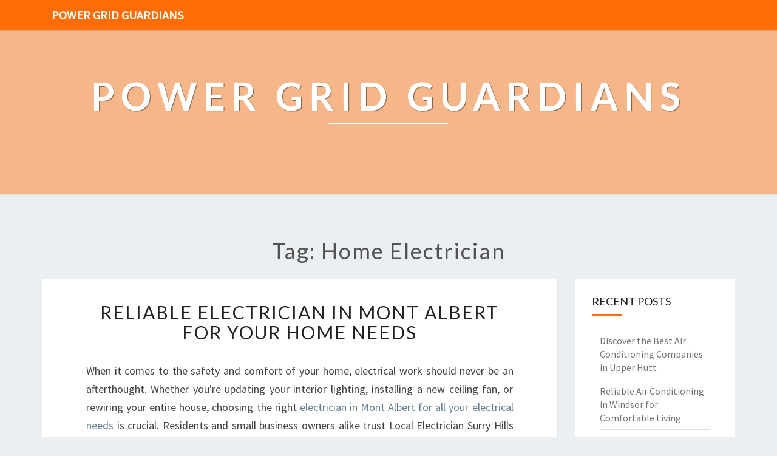

--- FILE ---
content_type: text/html; charset=utf-8
request_url: https://watermarkkilns.com.au/tag/home-electrician
body_size: 9406
content:
<!doctype html>
<html lang="en">
    <head>
        <meta charset="UTF-8" />
        <meta name="viewport" content="width=device-width, initial-scale=1" />
        <link rel="profile" href="https://gmpg.org/xfn/11" />
        <title>home electrician</title>
        <meta name="description"  content="home electrician">
        <link rel="canonical" href="https://watermarkkilns.com.au/tag/home-electrician" />
        <meta name="robots" content="index,follow" />
        <link rel='dns-prefetch' href='//fonts.googleapis.com' />
        <link rel="dns-prefetch" href="//s.w.org" />
        <link rel="icon" type="image/png" sizes="48x48" href="https://watermarkkilns.com.au/themes/nisarg/images/favicon.ico">
        <link rel="alternate" type="application/rss+xml" title="Power Grid Guardians" href="https://watermarkkilns.com.au/feed.xml" />
        <link rel="stylesheet" id="style-css"  href="https://watermarkkilns.com.au/themes/nisarg/css/bootstrap.css?ver=5.4.6" media="all" />
        <link rel="stylesheet" id="font-awesome-css"  href="https://watermarkkilns.com.au/themes/nisarg/css/font-awesome.min.css?ver=5.4.6" type="text/css" media="all" />
        <link rel="stylesheet" id="style-css"  href="https://watermarkkilns.com.au/themes/nisarg/css/style.css?ver=5.4.6" media="all" />
        <style id="nisarg-style-inline-css" type="text/css">
	/* Color Scheme */

	/* Accent Color */

	a:active,
	a:hover,
	a:focus {
	    color: #ff6d04;
	}

	.main-navigation .primary-menu > li > a:hover, .main-navigation .primary-menu > li > a:focus {
		color: #ff6d04;
	}
	
	.main-navigation .primary-menu .sub-menu .current_page_item > a,
	.main-navigation .primary-menu .sub-menu .current-menu-item > a {
		color: #ff6d04;
	}
	.main-navigation .primary-menu .sub-menu .current_page_item > a:hover,
	.main-navigation .primary-menu .sub-menu .current_page_item > a:focus,
	.main-navigation .primary-menu .sub-menu .current-menu-item > a:hover,
	.main-navigation .primary-menu .sub-menu .current-menu-item > a:focus {
		background-color: ;
		color: #ff6d04;
	}
	.dropdown-toggle:hover,
	.dropdown-toggle:focus {
		color: #ff6d04;
	}

	@media (min-width: 768px){
		.main-navigation .primary-menu > .current_page_item > a,
		.main-navigation .primary-menu > .current_page_item > a:hover,
		.main-navigation .primary-menu > .current_page_item > a:focus,
		.main-navigation .primary-menu > .current-menu-item > a,
		.main-navigation .primary-menu > .current-menu-item > a:hover,
		.main-navigation .primary-menu > .current-menu-item > a:focus,
		.main-navigation .primary-menu > .current_page_ancestor > a,
		.main-navigation .primary-menu > .current_page_ancestor > a:hover,
		.main-navigation .primary-menu > .current_page_ancestor > a:focus,
		.main-navigation .primary-menu > .current-menu-ancestor > a,
		.main-navigation .primary-menu > .current-menu-ancestor > a:hover,
		.main-navigation .primary-menu > .current-menu-ancestor > a:focus {
			border-top: 4px solid #ff6d04;
		}
		.main-navigation ul ul a:hover,
		.main-navigation ul ul a.focus {
			color: ;
			background-color: #ff6d04;
		}
	}

	.main-navigation .primary-menu > .open > a, .main-navigation .primary-menu > .open > a:hover, .main-navigation .primary-menu > .open > a:focus {
		color: #ff6d04;
	}

	.main-navigation .primary-menu > li > .sub-menu  li > a:hover,
	.main-navigation .primary-menu > li > .sub-menu  li > a:focus {
		color: ;
		background-color: #ff6d04;
	}

	@media (max-width: 767px) {
		.main-navigation .primary-menu .open .sub-menu > li > a:hover {
			color: ;
			background-color: #ff6d04;
		}
	}

	.sticky-post{
	    background: #ff6d04;
	    color:white;
	}
	
	.entry-title a:hover,
	.entry-title a:focus{
	    color: #ff6d04;
	}

	.entry-header .entry-meta::after{
	    background: #ff6d04;
	}

	.fa {
		color: #ff6d04;
	}

	.btn-default{
		border-bottom: 1px solid #ff6d04;
	}

	.btn-default:hover, .btn-default:focus{
	    border-bottom: 1px solid #ff6d04;
	    background-color: #ff6d04;
	}

	.nav-previous:hover, .nav-next:hover{
	    border: 1px solid #ff6d04;
	    background-color: #ff6d04;
	}

	.next-post a:hover,.prev-post a:hover{
	    color: #ff6d04;
	}

	.posts-navigation .next-post a:hover .fa, .posts-navigation .prev-post a:hover .fa{
	    color: #ff6d04;
	}


	#secondary .widget-title::after{
		background-color: #ff6d04;
	    content: "";
	    position: absolute;
	    width: 50px;
	    display: block;
	    height: 4px;    
	    bottom: -15px;
	}

	#secondary .widget a:hover,
	#secondary .widget a:focus{
		color: #ff6d04;
	}

	#secondary .widget_calendar tbody a {
	    background-color: #ff6d04;
	    color: ;
	    padding: 0.2em;
	}

	#secondary .widget_calendar tbody a:hover{
	    background-color: #ff6d04;
	    color: ;
	    padding: 0.2em;
	}	
</style>
<style type="text/css" id="nisarg-header-css">
    body {
        background-image: url();
        background-attachment: fixed;
        background-repeat: no-repeat;
        background-size: cover;
        background-position: center;
        
    }
    
	.site-header {
		background: url() no-repeat scroll top;
		background-size: cover;
	}
	@media (min-width: 320px) and (max-width: 359px ) {
		.site-header {
			height: 80px;
		}
	}
	@media (min-width: 360px) and (max-width: 767px ) {
		.site-header {
			height: 90px;
		}
	}
	@media (min-width: 768px) and (max-width: 979px ) {
		.site-header {
			height: 192px;
		}
	}
	@media (min-width: 980px) and (max-width: 1279px ){
		.site-header {
			height: 245px;
		}
	}
	@media (min-width: 1280px) and (max-width: 1365px ){
		.site-header {
			height: 320px;
		}
	}
	@media (min-width: 1366px) and (max-width: 1439px ){
		.site-header {
			height: 341px;
		}
	}
	@media (min-width: 1440px) and (max-width: 1599px ) {
		.site-header {
			height: 360px;
		}
	}
	@media (min-width: 1600px) and (max-width: 1919px ) {
		.site-header {
			height: 400px;
		}
	}
	@media (min-width: 1920px) and (max-width: 2559px ) {
		.site-header {
			height: 480px;
		}
	}
	@media (min-width: 2560px)  and (max-width: 2879px ) {
		.site-header {
			height: 640px;
		}
	}
	@media (min-width: 2880px) {
		.site-header {
			height: 720px;
		}
	}
	.site-header{
		-webkit-box-shadow: 0px 0px 2px 1px rgba(182,182,182,0.3);
    	-moz-box-shadow: 0px 0px 2px 1px rgba(182,182,182,0.3);
    	-o-box-shadow: 0px 0px 2px 1px rgba(182,182,182,0.3);
    	box-shadow: 0px 0px 2px 1px rgba(182,182,182,0.3);
	}
	.site-title,
	.site-description {
		color: ;
	}
	.site-title::after{
		background: ;
		content:"";
	}
</style>
        <style id="additional-css">.site-header::before { background: #ff6d046e; } .site-header::before { position: absolute; width: 100%; height: 100%; content: ""; } .main-navigation { background-color: #ff6d04; } .main-navigation .navbar-brand { color: #FFF; }</style>
        <link rel='stylesheet' id='nisarggooglefonts-css'  href='//fonts.googleapis.com/css?family=Lato:400,300italic,700|Source+Sans+Pro:400,400italic' type='text/css' media='all' />
        <script type="application/ld+json"> {
        "@context": "https://schema.org",
        "@type": "WebPage",
        "@id": "https://watermarkkilns.com.au/tag/home-electrician#ContentSchema",
        "headline": "home electrician",
        "url": "https://watermarkkilns.com.au/tag/home-electrician"} </script><script type="application/ld+json">
        {
          "@context": "https://schema.org",
          "@type": "Article",
          "author": {"@type": "Person","name": "Claire", "url": "https://watermarkkilns.com.au"},
          "name": "home electrician",
          "headline": "home electrician",
          "image": ""
        }
        </script>
    </head>
    <body class="archive tag ">
        <div id="page" class="hfeed site">
            <header id="masthead" role="banner">
                <nav id="site-navigation" class="main-navigation navbar-fixed-top navbar-left" role="navigation">
                	<div class="container" id="navigation_menu">
                		<div class="navbar-header">
                		    <a class="navbar-brand" href="https://watermarkkilns.com.au">Power Grid Guardians</a>
                		</div>
                	</div>
                </nav>
                <div id="cc_spacer"></div>
                <div class="site-header">
                	<div class="site-branding">
                	                    		<a class="home-link" href="https://watermarkkilns.com.au" title="Power Grid Guardians" rel="home">
                			<img class="site-logo" src="">
                			<div class="site-title">Power Grid Guardians</div>
                			<div class="site-description"></div>
                		</a>
                	</div>
                </div>
            </header>
            <div id="content" class="site-content">    <div class="container">
		<div class="row">
		    <header class="archive-page-header">
		        <h1 class="archive-page-title">Tag: home electrician</h1>
            </header>
            <div id="primary" class="col-md-9 content-area">
		        <main id="main" class="site-main" role="main">
                <article id="post-740338" class="post-content post-740338 post type-post status-publish format-standard hentry">
	<header class="entry-header">
	    <span class="screen-reader-text">Reliable Electrician in Mont Albert for Your Home Needs</span>
		<h2 class="entry-title"><a href="https://watermarkkilns.com.au/reliable-electrician-in-mont-albert-for-your-home-needs" rel="bookmark">Reliable Electrician in Mont Albert for Your Home Needs</a></h2>
	</header>
    <div class="entry-content">
		<p>When it comes to the safety and comfort of your home, electrical work should never be an afterthought. Whether you're updating your interior lighting, installing a new ceiling fan, or rewiring your entire house, choosing the right <a href="https://electriciansurryhills.com.au/residential-electrician-mont-albert/">electrician in Mont Albert for all your electrical needs</a> is crucial. Residents and small business owners alike trust Local Electrician Surry Hills for their comprehensive electrical services across Sydney, and now, they bring the same level of expertise to Mont Albert. Let’s explore how the skilled team from Local Electrician Surry Hills can help transform your space with top-notch electrical solutions.</p>
<p><h2>Why Choosing a Trusted Electrician in Mont Albert Matters</h2>
</p>
<p>Electrical work is essential for safety, efficiency, and enhancing the aesthetic appeal of your property. Poor wiring, faulty appliances, or unprofessional installations can lead to hazards such as electrical fires, shocks, or equipment damage. Hiring a licensed and experienced electrician in Mont Albert, such as the team from Local Electrician Surry Hills, ensures your electrical systems are up to date, safe, and tailored to your needs.</p>
<p><h2>The Expertise of Local Electrician Surry Hills in Your Area</h2>
</p>
<p>Based in Sydney, Local Electrician Surry Hills has built a reputation for delivering reliable, prompt, and efficient electrical services. Their team comprises licensed professionals who are dedicated to maintaining the highest safety standards and providing bespoke solutions for residential and commercial clients. Despite their main base in Surry Hills, their service reach extends to Mont Albert and surrounding suburbs—ensuring local residents have access to expert electrical care without the hassle.</p>
<p><h2>Home Interior Lighting Electrician for a Brilliant Home</h2>
</p>
<p>Lighting not only illuminates your living space but also enhances its ambiance and value. An <strong>interior lighting electrician</strong> from Local Electrician Surry Hills can assist with designing and installing lighting schemes that match your style and functional needs.</p>
<p><h3>Popular Interior Lighting Services:</h3>
<ul>
<li><strong>Ceiling and wall-mounted light fixture installation</strong></li>
<li><strong>Recessed lighting setup for a modern look</strong></li>
<li><strong>Dimmable lighting configurations</strong> for mood setting</li>
<li><strong>Accent and task lighting for kitchens, bathrooms, and living rooms</strong></li>
<li><strong>Smart lighting systems for remote control and automation</strong></li>
</ul>
<p>An expert interior lighting electrician will assess your space, recommend energy-efficient options, and ensure seamless integration with your existing electrical system, making your home brighter and more inviting.</p>
<p><h2>Comprehensive Electrical Services Offered by Local Electrician Surry Hills</h2>
</p>
<p>Apart from interior lighting, Local Electrician Surry Hills provides a variety of electrical services including:</p>
<ul>
<li>Electrical safety checks to identify potential hazards</li>
<li>Exterior and security lighting electricians for added safety and aesthetics</li>
<li>After hours electricians for emergency situations</li>
<li>Electrical repairs and appliance installations</li>
<li>Ceiling fan repair and installation</li>
<li>Adding electrical power points for convenience</li>
<li>House rewiring for aging or upgraded homes</li>
<li>Residential switchboard installations for better power management</li>
<li>Emergency electrical services for urgent needs</li>
<li>Oven installation, smoke alarm setup, and kitchen electrical work</li>
</ul>
<p>No matter what your electrical needs entail, their professional team can deliver safe, efficient, and lasting solutions.</p>
<p><h2>Why Homeowners in Mont Albert Trust Local Electrician Surry Hills</h2>
</p>
<p>Residents recommend Local Electrician Surry Hills due to their commitment to quality, safety, and customer satisfaction. They understand the unique needs of homes in Mont Albert and tailor their services accordingly. Their technicians are licensed, insured, and equipped with the latest tools and technology to handle projects efficiently.</p>
<p><h2>Frequently Asked Questions About Hiring an Electrician in Mont Albert</h2>
</p>
<p><strong>Q1: How do I know if I need an electrician for my home?</strong><br />
A: If you're experiencing electrical issues such as flickering lights, frequent circuit breakers tripping, or planning major upgrades like rewiring or installing new outlets, it's time to call a professional electrician.</p>
</p>
<p><strong>Q2: Are your electricians licensed and insured?</strong><br />
A: Yes, all electricians from Local Electrician Surry Hills are fully licensed, insured, and adhere to strict safety standards.</p>
</p>
<p><strong>Q3: How quickly can you respond to electrical emergencies?</strong><br />
A: We offer 24/7 emergency electrician services, ensuring you're never left in the dark during a crisis.</p>
</p>
<p><strong>Q4: Can you assist with energy-efficient lighting solutions?</strong><br />
A: Absolutely. We recommend and install energy-saving LED lighting, smart controls, and other eco-friendly options.</p>
<p><h2>Making Your Choice for Electrical Projects in Mont Albert</h2>
</p>
<p>When selecting an electrician in Mont Albert, consider the following:</p>
<ul>
<li>Licensing and insurance certification</li>
<li>Local experience and reputation</li>
<li>Range of services offered</li>
<li>Customer reviews and testimonials</li>
<li>Promptness and professionalism</li>
</ul>
<p>By choosing Local Electrician Surry Hills, you're partnering with a trusted, local team ready to meet your electrical needs with integrity and precision.</p>
<p><h2>Transform Your Home with Expert Electrical Solutions</h2>
</p>
<p>Your home deserves the best in comfort, safety, and style. Whether you're upgrading your interior lighting, adding new power points, or rewiring your entire house, trusting a professional electrician in Mont Albert is the key to success. Local Electrician Surry Hills offers the expertise, reliability, and personalized service you need to bring your electrical vision to life.</p>
</p>
<p>Don’t wait until an electrical issue becomes a hazard. Contact Local Electrician Surry Hills today for comprehensive, professional electrical services that will brighten your home and ensure your safety for years to come. Your home’s electrical health is just a call away—experience the difference with trusted local electricians.</p>
<hr />
<p><strong>Ready to brighten your home with expert electrical solutions?</strong> Reach out to Local Electrician Surry Hills for a consultation or emergency service in Mont Albert and surrounding neighborhoods. Your safe, beautifully lit home awaits! <a href="https://electriciansurryhills.com.au">Visit our website for more information</a>.</p>

	</div>
	<footer class="entry-footer">
	    <hr>
	    <div class="row">
	        <div class="col-md-6 categories">
	            <span class="cat-links"><i class="fa fa-folder-open"></i><a href="https://watermarkkilns.com.au/category/mont-albert" rel="category tag">Mont Albert</a>, <a href="https://watermarkkilns.com.au/category/melbourne" rel="category tag">Melbourne</a></span>
            </div>
            <div class="col-md-6 tags">
                <span class="tags-links"><i class="fa fa-tags"></i> <a href="https://watermarkkilns.com.au/tag/home-electrician" rel="tag">home electrician</a>,  <a href="https://watermarkkilns.com.au/tag/interior-lighting-electrician" rel="tag">interior lighting electrician</a>,  <a href="https://watermarkkilns.com.au/tag/electrician" rel="tag">electrician</a></span>
            </div>
        </div>
    </footer>
</article>
		        </main>
		        
	        </div>
            <div id="secondary" class="col-md-3 sidebar widget-area" role="complementary">
            <aside id="recent-posts-3" class="widget widget_recent_entries">
    <h4 class="widget-title">Recent Posts</h4>
    <ul>
        <li><a href="https://watermarkkilns.com.au/discover-the-best-air-conditioning-companies-in-upper-hutt" alt="Discover the Best Air Conditioning Companies in Upper Hutt">Discover the Best Air Conditioning Companies in Upper Hutt</a></li><li><a href="https://watermarkkilns.com.au/reliable-air-conditioning-in-windsor-for-comfortable-living" alt="Reliable Air Conditioning in Windsor for Comfortable Living">Reliable Air Conditioning in Windsor for Comfortable Living</a></li><li><a href="https://watermarkkilns.com.au/the-ultimate-guide-to-choosing-a-split-system-air-conditioner-in-new-plymouth" alt="The Ultimate Guide to Choosing a Split System Air Conditioner in New Plymouth">The Ultimate Guide to Choosing a Split System Air Conditioner in New Plymouth</a></li><li><a href="https://watermarkkilns.com.au/discover-the-best-heat-pump-in-papamoa-for-your-home-comfort" alt="Discover the Best Heat Pump in Papamoa for Your Home Comfort">Discover the Best Heat Pump in Papamoa for Your Home Comfort</a></li><li><a href="https://watermarkkilns.com.au/reliable-electrician-in-ferntree-gully-you-can-trust" alt="Reliable Electrician in Ferntree Gully You Can Trust">Reliable Electrician in Ferntree Gully You Can Trust</a></li><li><a href="https://watermarkkilns.com.au/electrician-in-adelaide" alt="Electrician in Adelaide">Electrician in Adelaide</a></li><li><a href="https://watermarkkilns.com.au/reliable-air-conditioning-service-in-plimmerton-for-year-round-comfort" alt="Reliable Air Conditioning Service in Plimmerton for Year-Round Comfort">Reliable Air Conditioning Service in Plimmerton for Year-Round Comfort</a></li><li><a href="https://watermarkkilns.com.au/reliable-electrician-in-balwyn-north-for-all-your-electrical-needs" alt="Reliable Electrician in Balwyn North for All Your Electrical Needs">Reliable Electrician in Balwyn North for All Your Electrical Needs</a></li><li><a href="https://watermarkkilns.com.au/reliable-electrician-in-croydon-for-home-comfort-and-safety" alt="Reliable Electrician in Croydon for Home Comfort and Safety">Reliable Electrician in Croydon for Home Comfort and Safety</a></li><li><a href="https://watermarkkilns.com.au/reliable-electrician-in-boronia-for-all-your-electrical-needs" alt="Reliable Electrician in Boronia for All Your Electrical Needs">Reliable Electrician in Boronia for All Your Electrical Needs</a></li><li><a href="https://watermarkkilns.com.au/the-ultimate-guide-to-choosing-a-split-system-in-paralowie" alt="The Ultimate Guide to Choosing a Split System in Paralowie">The Ultimate Guide to Choosing a Split System in Paralowie</a></li><li><a href="https://watermarkkilns.com.au/reliable-heat-pump-in-norwood-for-year-round-comfort" alt="Reliable Heat Pump in Norwood for Year-Round Comfort">Reliable Heat Pump in Norwood for Year-Round Comfort</a></li><li><a href="https://watermarkkilns.com.au/ceiling-fan-installation-east-auckland" alt="Ceiling Fan Installation East Auckland">Ceiling Fan Installation East Auckland</a></li><li><a href="https://watermarkkilns.com.au/reliable-electrical-services-in-adelaide-for-every-home-and-business" alt="Reliable Electrical Services in Adelaide for Every Home and Business">Reliable Electrical Services in Adelaide for Every Home and Business</a></li><li><a href="https://watermarkkilns.com.au/porirua-air-conditioning-and-the-art-of-heating-and-cooling" alt="Porirua Air Conditioning and the Art of Heating and Cooling">Porirua Air Conditioning and the Art of Heating and Cooling</a></li><li><a href="https://watermarkkilns.com.au/reliable-electrician-in-bondi-junction-for-all-your-electrical-needs" alt="Reliable Electrician in Bondi Junction for All Your Electrical Needs">Reliable Electrician in Bondi Junction for All Your Electrical Needs</a></li><li><a href="https://watermarkkilns.com.au/expert-heat-pump-installation-waiuku-for-cozy-and-efficient-living" alt="Expert Heat Pump Installation Waiuku for Cozy and Efficient Living">Expert Heat Pump Installation Waiuku for Cozy and Efficient Living</a></li><li><a href="https://watermarkkilns.com.au/reliable-electrician-in-bella-vista-for-all-your-electrical-needs" alt="Reliable Electrician in Bella Vista for All Your Electrical Needs">Reliable Electrician in Bella Vista for All Your Electrical Needs</a></li><li><a href="https://watermarkkilns.com.au/reliable-air-conditioning-service-in-toongabbie-for-a-cooler-home-or-office" alt="Reliable Air Conditioning Service in Toongabbie for a Cooler Home or Office">Reliable Air Conditioning Service in Toongabbie for a Cooler Home or Office</a></li><li><a href="https://watermarkkilns.com.au/the-essential-role-of-an-electrician-in-narellan-vale" alt="The Essential Role of an Electrician in Narellan Vale">The Essential Role of an Electrician in Narellan Vale</a></li><li><a href="https://watermarkkilns.com.au/reliable-electrician-in-mont-albert-for-your-home-needs" alt="Reliable Electrician in Mont Albert for Your Home Needs">Reliable Electrician in Mont Albert for Your Home Needs</a></li><li><a href="https://watermarkkilns.com.au/essential-guide-to-air-conditioning-maintenance-in-st-george" alt="Essential Guide to Air Conditioning Maintenance in St George">Essential Guide to Air Conditioning Maintenance in St George</a></li><li><a href="https://watermarkkilns.com.au/reliable-air-conditioning-service-in-rostrevor-for-comfortable-living" alt="Reliable Air Conditioning Service in Rostrevor for Comfortable Living">Reliable Air Conditioning Service in Rostrevor for Comfortable Living</a></li><li><a href="https://watermarkkilns.com.au/north-west-sydney-aircon-service-for-comfortable-living" alt="North West Sydney Aircon Service for Comfortable Living">North West Sydney Aircon Service for Comfortable Living</a></li><li><a href="https://watermarkkilns.com.au/trustworthy-electrician-in-melbourne-for-home-and-business-needs" alt="Trustworthy Electrician in Melbourne for Home and Business Needs">Trustworthy Electrician in Melbourne for Home and Business Needs</a></li><li><a href="https://watermarkkilns.com.au/reliable-electrician-in-eaglemont-for-all-your-electrical-needs" alt="Reliable Electrician in Eaglemont for All Your Electrical Needs">Reliable Electrician in Eaglemont for All Your Electrical Needs</a></li><li><a href="https://watermarkkilns.com.au/reliable-electrician-in-annangrove-for-every-home-need" alt="Reliable Electrician in Annangrove for Every Home Need">Reliable Electrician in Annangrove for Every Home Need</a></li><li><a href="https://watermarkkilns.com.au/reliable-electrician-in-randwick-for-safe-and-efficient-electrical-solutions" alt="Reliable Electrician in Randwick for Safe and Efficient Electrical Solutions">Reliable Electrician in Randwick for Safe and Efficient Electrical Solutions</a></li><li><a href="https://watermarkkilns.com.au/reliable-and-professional-electrician-in-merrylands-west" alt="Reliable and Professional Electrician in Merrylands West">Reliable and Professional Electrician in Merrylands West</a></li><li><a href="https://watermarkkilns.com.au/reliable-electrician-in-smithfield-for-all-your-electrical-needs" alt="Reliable Electrician in Smithfield for All Your Electrical Needs">Reliable Electrician in Smithfield for All Your Electrical Needs</a></li><li><a href="https://watermarkkilns.com.au/reliable-electrician-in-denham-court-for-your-home-and-business-needs" alt="Reliable Electrician in Denham Court for Your Home and Business Needs">Reliable Electrician in Denham Court for Your Home and Business Needs</a></li><li><a href="https://watermarkkilns.com.au/reliable-electrician-in-caulfield-for-all-residential-needs" alt="Reliable Electrician in Caulfield for All Residential Needs">Reliable Electrician in Caulfield for All Residential Needs</a></li><li><a href="https://watermarkkilns.com.au/emergency-electrician-in-mentone" alt="Emergency Electrician in Mentone">Emergency Electrician in Mentone</a></li><li><a href="https://watermarkkilns.com.au/your-trusted-electrician-in-st-george-for-safe-and-efficient-electrical-solutions" alt="Your Trusted Electrician in St George for Safe and Efficient Electrical Solutions">Your Trusted Electrician in St George for Safe and Efficient Electrical Solutions</a></li><li><a href="https://watermarkkilns.com.au/reliable-electrician-in-windsor-downs-for-your-home-safety-needs" alt="Reliable Electrician in Windsor Downs for Your Home Safety Needs">Reliable Electrician in Windsor Downs for Your Home Safety Needs</a></li><li><a href="https://watermarkkilns.com.au/reliable-electrician-in-clontarf-for-your-home-needs" alt="Reliable Electrician in Clontarf for Your Home Needs">Reliable Electrician in Clontarf for Your Home Needs</a></li><li><a href="https://watermarkkilns.com.au/finding-the-best-electrician-in-malvern-east" alt="Finding the Best Electrician in Malvern East">Finding the Best Electrician in Malvern East</a></li><li><a href="https://watermarkkilns.com.au/the-trusted-electrician-in-templestowe-your-go-to-solution-for-all-electrical-needs" alt="The Trusted Electrician in Templestowe: Your Go-To Solution for All Electrical Needs">The Trusted Electrician in Templestowe: Your Go-To Solution for All Electrical Needs</a></li><li><a href="https://watermarkkilns.com.au/finding-the-right-electrician-in-north-willoughby" alt="Finding the Right Electrician in North Willoughby">Finding the Right Electrician in North Willoughby</a></li><li><a href="https://watermarkkilns.com.au/ceiling-fan-installation-sydney-maximize-comfort-in-your-home" alt="Ceiling Fan Installation Sydney: Maximize Comfort in Your Home">Ceiling Fan Installation Sydney: Maximize Comfort in Your Home</a></li><li><a href="https://watermarkkilns.com.au/your-trusted-electrician-in-chullora-illuminating-safety-and-comfort" alt="Your Trusted Electrician in Chullora: Illuminating Safety and Comfort">Your Trusted Electrician in Chullora: Illuminating Safety and Comfort</a></li><li><a href="https://watermarkkilns.com.au/emergency-electrician-in-blacktown-your-reliable-lifeline-in-times-of-need" alt="Emergency Electrician in Blacktown: Your Reliable Lifeline in Times of Need">Emergency Electrician in Blacktown: Your Reliable Lifeline in Times of Need</a></li><li><a href="https://watermarkkilns.com.au/ceiling-fan-electrician-in-adelaide-your-guide-to-a-cooler-home" alt="Ceiling Fan Electrician in Adelaide: Your Guide to a Cooler Home">Ceiling Fan Electrician in Adelaide: Your Guide to a Cooler Home</a></li><li><a href="https://watermarkkilns.com.au/your-trusted-electrician-in-bella-vista" alt="Your Trusted Electrician in Bella Vista">Your Trusted Electrician in Bella Vista</a></li><li><a href="https://watermarkkilns.com.au/your-trusted-electrician-in-bexley-north" alt="Your Trusted Electrician in Bexley North">Your Trusted Electrician in Bexley North</a></li><li><a href="https://watermarkkilns.com.au/your-reliable-electrician-in-londonderry" alt="Your Reliable Electrician in Londonderry">Your Reliable Electrician in Londonderry</a></li><li><a href="https://watermarkkilns.com.au/finding-the-right-electrician-in-bronte-for-your-electrical-needs" alt="Finding the Right Electrician in Bronte for Your Electrical Needs">Finding the Right Electrician in Bronte for Your Electrical Needs</a></li><li><a href="https://watermarkkilns.com.au/24-hour-electrician-in-bayside-your-trusted-solution-for-electrical-emergencies" alt="24 Hour Electrician in Bayside: Your Trusted Solution for Electrical Emergencies">24 Hour Electrician in Bayside: Your Trusted Solution for Electrical Emergencies</a></li><li><a href="https://watermarkkilns.com.au/your-go-to-electrician-in-kearns-safety-and-convenience-at-your-fingertips" alt="Your Go-To Electrician in Kearns: Safety and Convenience at Your Fingertips">Your Go-To Electrician in Kearns: Safety and Convenience at Your Fingertips</a></li><li><a href="https://watermarkkilns.com.au/discover-the-bright-side-with-your-local-adelaide-electrician" alt="Discover the Bright Side with Your Local Adelaide Electrician">Discover the Bright Side with Your Local Adelaide Electrician</a></li><li><a href="https://watermarkkilns.com.au/find-your-trusted-electrician-in-clontarf-for-superior-services" alt="Find Your Trusted Electrician in Clontarf for Superior Services">Find Your Trusted Electrician in Clontarf for Superior Services</a></li><li><a href="https://watermarkkilns.com.au/reliable-solutions-from-an-electrician-in-adelaide" alt="Reliable Solutions from an Electrician in Adelaide">Reliable Solutions from an Electrician in Adelaide</a></li><li><a href="https://watermarkkilns.com.au/a-bright-choice-your-go-to-electrician-in-st-peters" alt="A Bright Choice: Your Go-To Electrician in St Peters">A Bright Choice: Your Go-To Electrician in St Peters</a></li><li><a href="https://watermarkkilns.com.au/reliable-electrical-services-in-adelaide-illuminating-your-home-and-business" alt="Reliable Electrical Services in Adelaide: Illuminating Your Home and Business">Reliable Electrical Services in Adelaide: Illuminating Your Home and Business</a></li><li><a href="https://watermarkkilns.com.au/your-reliable-electrician-in-dandenong" alt="Your Reliable Electrician in Dandenong">Your Reliable Electrician in Dandenong</a></li><li><a href="https://watermarkkilns.com.au/your-go-to-electrician-in-bardwell-valley-innovations-in-safety-and-style" alt="Your Go-To Electrician in Bardwell Valley: Innovations in Safety and Style">Your Go-To Electrician in Bardwell Valley: Innovations in Safety and Style</a></li><li><a href="https://watermarkkilns.com.au/your-trusted-lidcombe-electrician-ensuring-safety-and-comfort-for-every-home" alt="Your Trusted Lidcombe Electrician: Ensuring Safety and Comfort for Every Home">Your Trusted Lidcombe Electrician: Ensuring Safety and Comfort for Every Home</a></li><li><a href="https://watermarkkilns.com.au/finding-the-best-electrician-in-clontarf" alt="Finding the Best Electrician in Clontarf">Finding the Best Electrician in Clontarf</a></li><li><a href="https://watermarkkilns.com.au/the-reliable-and-professional-residential-electrician-in-adelaide" alt="The Reliable and Professional Residential Electrician in Adelaide">The Reliable and Professional Residential Electrician in Adelaide</a></li><li><a href="https://watermarkkilns.com.au/professional-electrician-services-in-warranwood" alt="Professional Electrician Services in Warranwood">Professional Electrician Services in Warranwood</a></li><li><a href="https://watermarkkilns.com.au/electrician-in-newington-solving-electrical-needs-for-residents" alt="Electrician in Newington: Solving Electrical Needs for Residents">Electrician in Newington: Solving Electrical Needs for Residents</a></li><li><a href="https://watermarkkilns.com.au/adelaide-electrician-your-trusted-local-electrical-experts" alt="Adelaide Electrician: Your Trusted Local Electrical Experts">Adelaide Electrician: Your Trusted Local Electrical Experts</a></li><li><a href="https://watermarkkilns.com.au/local-eastern-creek-electrical-your-trusted-eastern-creek-electrician" alt="Local Eastern Creek Electrical: Your Trusted Eastern Creek Electrician">Local Eastern Creek Electrical: Your Trusted Eastern Creek Electrician</a></li><li><a href="https://watermarkkilns.com.au/the-reliable-electrician-in-junction-village" alt="The Reliable Electrician in Junction Village">The Reliable Electrician in Junction Village</a></li><li><a href="https://watermarkkilns.com.au/the-best-electrician-in-kearns-a-local-gem-for-your-electrical-needs" alt="The Best Electrician in Kearns: A Local Gem for Your Electrical Needs">The Best Electrician in Kearns: A Local Gem for Your Electrical Needs</a></li><li><a href="https://watermarkkilns.com.au/the-trusted-electrician-in-eastern-creek" alt="The Trusted Electrician in Eastern Creek">The Trusted Electrician in Eastern Creek</a></li><li><a href="https://watermarkkilns.com.au/your-go-to-electrician-south-bank-for-reliable-services" alt="Your Go-To Electrician South Bank for Reliable Services">Your Go-To Electrician South Bank for Reliable Services</a></li><li><a href="https://watermarkkilns.com.au/local-electrician-in-ingleside-your-go-to-solution-for-electrical-services" alt="Local Electrician in Ingleside: Your Go-To Solution for Electrical Services">Local Electrician in Ingleside: Your Go-To Solution for Electrical Services</a></li><li><a href="https://watermarkkilns.com.au/the-versatile-services-of-an-electrician-in-rouse-hill" alt="The Versatile Services of an Electrician in Rouse Hill">The Versatile Services of an Electrician in Rouse Hill</a></li><li><a href="https://watermarkkilns.com.au/local-electrician-in-adelaide-ensuring-the-safety-and-efficiency-of-your-electrical-systems" alt="Local Electrician in Adelaide - Ensuring the Safety and Efficiency of Your Electrical Systems">Local Electrician in Adelaide - Ensuring the Safety and Efficiency of Your Electrical Systems</a></li><li><a href="https://watermarkkilns.com.au/what-matters-the-most-about-emergency-electrician-in-south-auckland" alt="What Matters The Most About Emergency Electrician In South Auckland?">What Matters The Most About Emergency Electrician In South Auckland?</a></li><li><a href="https://watermarkkilns.com.au/how-dedicated-is-the-local-electrician-in-adelaide" alt="How Dedicated Is The Local Electrician In Adelaide?">How Dedicated Is The Local Electrician In Adelaide?</a></li><li><a href="https://watermarkkilns.com.au/how-does-an-electrician-in-oran-park-secure-the-safety-of-every-client" alt="How Does An Electrician In Oran Park Secure The Safety Of Every Client?">How Does An Electrician In Oran Park Secure The Safety Of Every Client?</a></li><li><a href="https://watermarkkilns.com.au/what-kind-of-workmanship-does-adelaide-electrician-have" alt="What Kind Of Workmanship Does Adelaide Electrician Have?">What Kind Of Workmanship Does Adelaide Electrician Have?</a></li><li><a href="https://watermarkkilns.com.au/electrician-in-adelaide-hire-the-best-electrician-in-adelaide-for-your-needs" alt="Electrician in Adelaide - Hire the Best Electrician in Adelaide for Your Needs">Electrician in Adelaide - Hire the Best Electrician in Adelaide for Your Needs</a></li><li><a href="https://watermarkkilns.com.au/who-checks-the-electrical-services-in-adelaide" alt="Who Checks The Electrical Services In Adelaide?">Who Checks The Electrical Services In Adelaide?</a></li><li><a href="https://watermarkkilns.com.au/harrington-park-electrician-your-trusted-electrician-in-sydney" alt="Harrington Park Electrician - Your Trusted Electrician in Sydney">Harrington Park Electrician - Your Trusted Electrician in Sydney</a></li><li><a href="https://watermarkkilns.com.au/what-comfort-can-you-get-from-ceiling-fan-electrician-in-adelaide" alt="What Comfort Can You Get From Ceiling Fan Electrician In Adelaide?">What Comfort Can You Get From Ceiling Fan Electrician In Adelaide?</a></li><li><a href="https://watermarkkilns.com.au/electrician-in-narellan-the-best-electrician-in-narellan-for-all-your-electrical-needs" alt="Electrician in Narellan - The Best Electrician in Narellan for All Your Electrical Needs">Electrician in Narellan - The Best Electrician in Narellan for All Your Electrical Needs</a></li><li><a href="https://watermarkkilns.com.au/what-is-the-safest-way-an-emergency-electrician-in-parramatta-have" alt="What Is The Safest Way An Emergency Electrician In Parramatta Have?">What Is The Safest Way An Emergency Electrician In Parramatta Have?</a></li>
    </ul>
</aside><aside id="categories-2" class="widget widget_categories">
    <h4 class="widget-title">Categories</h4>
    <ul>
    <li class="cat-item"><a href="https://watermarkkilns.com.au/category/upper-hutt" alt="Upper Hutt">Upper Hutt</a></li><li class="cat-item"><a href="https://watermarkkilns.com.au/category/hawkesbury" alt="Hawkesbury">Hawkesbury</a></li><li class="cat-item"><a href="https://watermarkkilns.com.au/category/windsor" alt="Windsor">Windsor</a></li><li class="cat-item"><a href="https://watermarkkilns.com.au/category/new-plymouth" alt="New Plymouth">New Plymouth</a></li><li class="cat-item"><a href="https://watermarkkilns.com.au/category/tauranga" alt="Tauranga">Tauranga</a></li><li class="cat-item"><a href="https://watermarkkilns.com.au/category/papamoa" alt="Papamoa">Papamoa</a></li><li class="cat-item"><a href="https://watermarkkilns.com.au/category/ferntree-gully" alt="Ferntree Gully">Ferntree Gully</a></li><li class="cat-item"><a href="https://watermarkkilns.com.au/category/melbourne" alt="Melbourne">Melbourne</a></li><li class="cat-item"><a href="https://watermarkkilns.com.au/category/adelaide" alt="Adelaide">Adelaide</a></li><li class="cat-item"><a href="https://watermarkkilns.com.au/category/sa" alt="SA">SA</a></li><li class="cat-item"><a href="https://watermarkkilns.com.au/category/porirua" alt="Porirua">Porirua</a></li><li class="cat-item"><a href="https://watermarkkilns.com.au/category/plimmerton" alt="Plimmerton">Plimmerton</a></li><li class="cat-item"><a href="https://watermarkkilns.com.au/category/balwyn-north" alt="Balwyn North">Balwyn North</a></li><li class="cat-item"><a href="https://watermarkkilns.com.au/category/croydon" alt="Croydon">Croydon</a></li><li class="cat-item"><a href="https://watermarkkilns.com.au/category/boronia" alt="Boronia">Boronia</a></li><li class="cat-item"><a href="https://watermarkkilns.com.au/category/paralowie" alt="Paralowie">Paralowie</a></li><li class="cat-item"><a href="https://watermarkkilns.com.au/category/norwood" alt="Norwood">Norwood</a></li><li class="cat-item"><a href="https://watermarkkilns.com.au/category/east-auckland" alt="East Auckland">East Auckland</a></li><li class="cat-item"><a href="https://watermarkkilns.com.au/category/bondi-junction" alt="Bondi Junction">Bondi Junction</a></li><li class="cat-item"><a href="https://watermarkkilns.com.au/category/nsw" alt="NSW">NSW</a></li><li class="cat-item"><a href="https://watermarkkilns.com.au/category/pukekohe" alt="Pukekohe">Pukekohe</a></li><li class="cat-item"><a href="https://watermarkkilns.com.au/category/waiuku" alt="Waiuku">Waiuku</a></li><li class="cat-item"><a href="https://watermarkkilns.com.au/category/bella-vista" alt="Bella Vista">Bella Vista</a></li><li class="cat-item"><a href="https://watermarkkilns.com.au/category/parramatta" alt="Parramatta">Parramatta</a></li><li class="cat-item"><a href="https://watermarkkilns.com.au/category/toongabbie" alt="Toongabbie">Toongabbie</a></li><li class="cat-item"><a href="https://watermarkkilns.com.au/category/narellan-vale" alt="Narellan Vale">Narellan Vale</a></li><li class="cat-item"><a href="https://watermarkkilns.com.au/category/mont-albert" alt="Mont Albert">Mont Albert</a></li><li class="cat-item"><a href="https://watermarkkilns.com.au/category/st-george" alt="St George">St George</a></li><li class="cat-item"><a href="https://watermarkkilns.com.au/category/rostrevor" alt="Rostrevor">Rostrevor</a></li><li class="cat-item"><a href="https://watermarkkilns.com.au/category/north-west-sydney" alt="North West Sydney">North West Sydney</a></li><li class="cat-item"><a href="https://watermarkkilns.com.au/category/eaglemont" alt="Eaglemont">Eaglemont</a></li><li class="cat-item"><a href="https://watermarkkilns.com.au/category/annangrove" alt="Annangrove">Annangrove</a></li><li class="cat-item"><a href="https://watermarkkilns.com.au/category/randwick-park" alt="Randwick Park">Randwick Park</a></li><li class="cat-item"><a href="https://watermarkkilns.com.au/category/merrylands-west" alt="Merrylands West">Merrylands West</a></li><li class="cat-item"><a href="https://watermarkkilns.com.au/category/smithfield" alt="Smithfield">Smithfield</a></li><li class="cat-item"><a href="https://watermarkkilns.com.au/category/denham-court" alt="Denham Court">Denham Court</a></li><li class="cat-item"><a href="https://watermarkkilns.com.au/category/caulfield" alt="Caulfield">Caulfield</a></li><li class="cat-item"><a href="https://watermarkkilns.com.au/category/mentone" alt="Mentone">Mentone</a></li><li class="cat-item"><a href="https://watermarkkilns.com.au/category/windsor-downs" alt="Windsor Downs">Windsor Downs</a></li><li class="cat-item"><a href="https://watermarkkilns.com.au/category/clontarf" alt="Clontarf">Clontarf</a></li><li class="cat-item"><a href="https://watermarkkilns.com.au/category/malvern-east" alt="Malvern East">Malvern East</a></li><li class="cat-item"><a href="https://watermarkkilns.com.au/category/templestowe" alt="Templestowe">Templestowe</a></li><li class="cat-item"><a href="https://watermarkkilns.com.au/category/north-willoughby" alt="North Willoughby">North Willoughby</a></li><li class="cat-item"><a href="https://watermarkkilns.com.au/category/sydney" alt="Sydney">Sydney</a></li><li class="cat-item"><a href="https://watermarkkilns.com.au/category/chullora" alt="Chullora">Chullora</a></li><li class="cat-item"><a href="https://watermarkkilns.com.au/category/blacktown" alt="Blacktown">Blacktown</a></li><li class="cat-item"><a href="https://watermarkkilns.com.au/category/bexley-north" alt="Bexley North">Bexley North</a></li><li class="cat-item"><a href="https://watermarkkilns.com.au/category/londonderry" alt="Londonderry">Londonderry</a></li><li class="cat-item"><a href="https://watermarkkilns.com.au/category/bronte" alt="Bronte">Bronte</a></li><li class="cat-item"><a href="https://watermarkkilns.com.au/category/bayside" alt="Bayside">Bayside</a></li><li class="cat-item"><a href="https://watermarkkilns.com.au/category/kearns" alt="Kearns">Kearns</a></li><li class="cat-item"><a href="https://watermarkkilns.com.au/category/st-peters" alt="St Peters">St Peters</a></li><li class="cat-item"><a href="https://watermarkkilns.com.au/category/dandenong" alt="Dandenong">Dandenong</a></li><li class="cat-item"><a href="https://watermarkkilns.com.au/category/bardwell-valley" alt="Bardwell Valley">Bardwell Valley</a></li><li class="cat-item"><a href="https://watermarkkilns.com.au/category/lidcombe" alt="Lidcombe">Lidcombe</a></li><li class="cat-item"><a href="https://watermarkkilns.com.au/category/warranwood" alt="Warranwood">Warranwood</a></li><li class="cat-item"><a href="https://watermarkkilns.com.au/category/newington" alt="Newington">Newington</a></li><li class="cat-item"><a href="https://watermarkkilns.com.au/category/eastern-creek" alt="Eastern Creek">Eastern Creek</a></li><li class="cat-item"><a href="https://watermarkkilns.com.au/category/junction-village" alt="Junction Village">Junction Village</a></li><li class="cat-item"><a href="https://watermarkkilns.com.au/category/south-bank" alt="South bank">South bank</a></li><li class="cat-item"><a href="https://watermarkkilns.com.au/category/ingleside" alt="Ingleside">Ingleside</a></li><li class="cat-item"><a href="https://watermarkkilns.com.au/category/rouse-hill" alt="Rouse Hill">Rouse Hill</a></li><li class="cat-item"><a href="https://watermarkkilns.com.au/category/south-auckland" alt="South Auckland">South Auckland</a></li><li class="cat-item"><a href="https://watermarkkilns.com.au/category/oran-park" alt="Oran Park">Oran Park</a></li><li class="cat-item"><a href="https://watermarkkilns.com.au/category/harrington-park" alt="Harrington Park">Harrington Park</a></li><li class="cat-item"><a href="https://watermarkkilns.com.au/category/narellan" alt="Narellan">Narellan</a></li>
    </ul>
</aside>
            </div>
        </div>
    </div>            </div>
        	<footer id="colophon" class="site-footer" role="contentinfo">
        		<div class="site-info">
        			<a class="site-name" href="https://watermarkkilns.com.au" rel="home">Power Grid Guardians</a> | <a class="site-name" href="https://watermarkkilns.com.au/privacy-policy">Privacy Policy</a>
		        </div>
        	</footer>
        </div>
    <script defer src="https://static.cloudflareinsights.com/beacon.min.js/vcd15cbe7772f49c399c6a5babf22c1241717689176015" integrity="sha512-ZpsOmlRQV6y907TI0dKBHq9Md29nnaEIPlkf84rnaERnq6zvWvPUqr2ft8M1aS28oN72PdrCzSjY4U6VaAw1EQ==" data-cf-beacon='{"version":"2024.11.0","token":"abb81d8e12fb4fd8819b214ea8ffe017","r":1,"server_timing":{"name":{"cfCacheStatus":true,"cfEdge":true,"cfExtPri":true,"cfL4":true,"cfOrigin":true,"cfSpeedBrain":true},"location_startswith":null}}' crossorigin="anonymous"></script>
</body>
</html>
